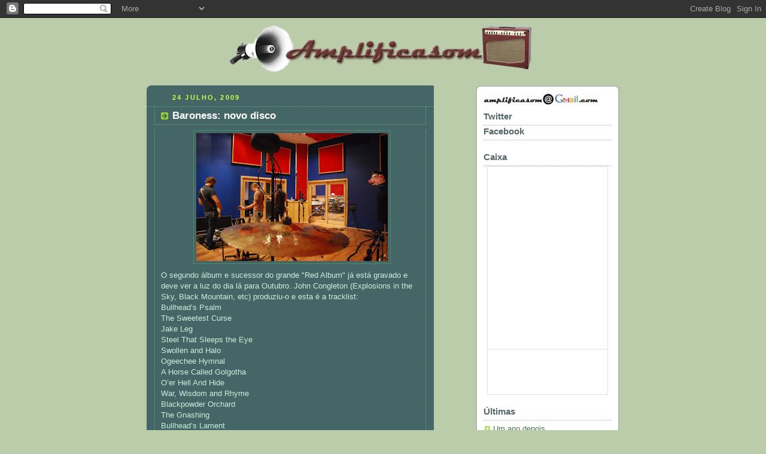

--- FILE ---
content_type: text/html; charset=UTF-8
request_url: https://amplificasom.blogspot.com/2009/07/baroness-novo-disco.html
body_size: 8179
content:
<!DOCTYPE html PUBLIC "-//W3C//DTD XHTML 1.0 Strict//EN" "http://www.w3.org/TR/xhtml1/DTD/xhtml1-strict.dtd">



<html xmlns="http://www.w3.org/1999/xhtml" xml:lang="en" lang="en">

<head>
  <title>Amplificasom: Baroness: novo disco</title>

  <script type="text/javascript">(function() { (function(){function b(g){this.t={};this.tick=function(h,m,f){var n=f!=void 0?f:(new Date).getTime();this.t[h]=[n,m];if(f==void 0)try{window.console.timeStamp("CSI/"+h)}catch(q){}};this.getStartTickTime=function(){return this.t.start[0]};this.tick("start",null,g)}var a;if(window.performance)var e=(a=window.performance.timing)&&a.responseStart;var p=e>0?new b(e):new b;window.jstiming={Timer:b,load:p};if(a){var c=a.navigationStart;c>0&&e>=c&&(window.jstiming.srt=e-c)}if(a){var d=window.jstiming.load;
c>0&&e>=c&&(d.tick("_wtsrt",void 0,c),d.tick("wtsrt_","_wtsrt",e),d.tick("tbsd_","wtsrt_"))}try{a=null,window.chrome&&window.chrome.csi&&(a=Math.floor(window.chrome.csi().pageT),d&&c>0&&(d.tick("_tbnd",void 0,window.chrome.csi().startE),d.tick("tbnd_","_tbnd",c))),a==null&&window.gtbExternal&&(a=window.gtbExternal.pageT()),a==null&&window.external&&(a=window.external.pageT,d&&c>0&&(d.tick("_tbnd",void 0,window.external.startE),d.tick("tbnd_","_tbnd",c))),a&&(window.jstiming.pt=a)}catch(g){}})();window.tickAboveFold=function(b){var a=0;if(b.offsetParent){do a+=b.offsetTop;while(b=b.offsetParent)}b=a;b<=750&&window.jstiming.load.tick("aft")};var k=!1;function l(){k||(k=!0,window.jstiming.load.tick("firstScrollTime"))}window.addEventListener?window.addEventListener("scroll",l,!1):window.attachEvent("onscroll",l);
 })();</script><script type="text/javascript">function a(){var b=window.location.href,c=b.split("?");switch(c.length){case 1:return b+"?m=1";case 2:return c[1].search("(^|&)m=")>=0?null:b+"&m=1";default:return null}}var d=navigator.userAgent;if(d.indexOf("Mobile")!=-1&&d.indexOf("WebKit")!=-1&&d.indexOf("iPad")==-1||d.indexOf("Opera Mini")!=-1||d.indexOf("IEMobile")!=-1){var e=a();e&&window.location.replace(e)};
</script><meta http-equiv="Content-Type" content="text/html; charset=UTF-8" />
<meta name="generator" content="Blogger" />
<link rel="icon" type="image/vnd.microsoft.icon" href="https://www.blogger.com/favicon.ico"/>
<link rel="alternate" type="application/atom+xml" title="Amplificasom - Atom" href="https://amplificasom.blogspot.com/feeds/posts/default" />
<link rel="alternate" type="application/rss+xml" title="Amplificasom - RSS" href="https://amplificasom.blogspot.com/feeds/posts/default?alt=rss" />
<link rel="service.post" type="application/atom+xml" title="Amplificasom - Atom" href="https://www.blogger.com/feeds/28270945/posts/default" />
<link rel="alternate" type="application/atom+xml" title="Amplificasom - Atom" href="https://amplificasom.blogspot.com/feeds/5653145127772091614/comments/default" />
<link rel="stylesheet" type="text/css" href="https://www.blogger.com/static/v1/v-css/1601750677-blog_controls.css"/>
<link rel="stylesheet" type="text/css" href="https://www.blogger.com/dyn-css/authorization.css?targetBlogID=28270945&zx=f285ade0-af7e-4dad-aab2-c678a8fa730a"/>


  <style type="text/css">
/*
-----------------------------------------------
Blogger Template Style
Name:     Rounders 4
Designer: Douglas Bowman
URL:      www.stopdesign.com
Date:     27 Feb 2004
----------------------------------------------- */


body {
  background:#bca;
  margin:0;
  padding:20px 10px;
  text-align:center;
  font:x-small/1.5em "Trebuchet MS",Verdana,Arial,Sans-serif;
  color:#333;
  font-size/* */:/**/small;
  font-size: /**/small;
  }


/* Page Structure
----------------------------------------------- */
/* The images which help create rounded corners depend on the 
   following widths and measurements. If you want to change 
   these measurements, the images will also need to change.
   */
@media all {
  #content {
    width:790px;
    margin:0 auto;
    text-align:left;
    }
  #main {
    width:480px;
    float:left;
    background:#466 url("//www.blogblog.com/rounders4/corners_main_bot.gif") no-repeat left bottom;
    margin:15px 0 0;
    padding:0 0 10px;
    color:#ced;
    font-size:97%;
    line-height:1.5em;
    }
  #main2 {
    float:left;
    width:100%;
    background:url("//www.blogblog.com/rounders4/corners_main_top.gif") no-repeat left top;
    padding:10px 0 0;
    }
  #sidebar {
    width:240px;
    float:right;
    margin:15px 0 0;
    font-size:97%;
    line-height:1.5em;
    }
  }
@media handheld {
  #content {
    width:90%;
    }
  #main {
    width:100%;
    float:none;
    background:#466;
    }
  #main2 {
    float:none;
    background:none;
    }
  #sidebar {
    width:100%;
    float:none;
    }
  }


/* Links
----------------------------------------------- */
a:link {
  color:#475;
  }
a:visited {
  color:#798;
  }
a:hover {
  color:#c63;
  }
a img {
  border-width:0;
  }
#main a:link {
  color:#fff;
  }
#main a:visited {
  color:#ced;
  }
#main a:hover {
  }


/* Blog Header
----------------------------------------------- */
@media all {
  #header {
    background:#476 url("https://lh3.googleusercontent.com/blogger_img_proxy/AEn0k_voTviW5WFe61bER4pdjhF3dRBJdADFjPDMOY3LoK5yApO2DtdM6ju-huo35QhPqpOsvbQyyaexZnbNio_4bh3k3ao80bDlnO9Bypun=s0-d") no-repeat left bottom;
    margin:0 0 0;
    padding:0 0 8px;
    color:#fff;
    }
  #header div {
    background:url("//www.blogblog.com/rounders4/corners_cap_top.gif") no-repeat left top;
    padding:8px 15px 0;
    }
  }
@media handheld {
  #header {
    background:#476;
    }
  #header div {
    background:none;
    }
  }
#blog-title {
  margin:0;
  padding:10px 30px 5px;
  font-size:200%;
  line-height:1.2em;
  }
#blog-title a {
  text-decoration:none;
  color:#fff;
  }
#description {
  margin:0;
  padding:5px 30px 10px;
  font-size:94%;
  line-height:1.5em;
  }


/* Posts
----------------------------------------------- */
.date-header {
  margin:0 28px 0 43px;
  font-size:85%;
  line-height:2em;
  text-transform:uppercase;
  letter-spacing:.2em;
  color:#cf4;
  }
.post {
  margin:.3em 0 25px;
  padding:0 13px;
  border:1px dotted #6a7;
  border-width:1px 0;
  }
.post-title {
  margin:0;
  font-size:135%;
  line-height:1.5em;
  background:url("//www.blogblog.com/rounders4/icon_arrow.gif") no-repeat 10px .5em;
  display:block;
  border:1px dotted #6a7;
  border-width:0 1px 1px;
  padding:2px 14px 2px 29px;
  color:#fff;
  }
a.title-link, .post-title strong {
  text-decoration:none;
  display:block;
  }
a.title-link:hover {
  background-color:#355;
  color:#000;
  }
.post-body {
  border:1px dotted #6a7;
  border-width:0 1px 1px;
  border-bottom-color:#485;
  padding:0px 4px 1px 10px;
  }
html>body .post-body {
  border-bottom-width:0;
  }
.post p {
  margin:0 0 .75em;
  }
p.post-footer {
  background:#577;
  margin:0;
  padding:2px 14px 2px 29px;
  border:1px dotted #6a7;
  border-width:1px;
  border-bottom:1px solid #577;
  font-size:100%;
  line-height:1.5em;
  color:#acb;
  text-align:right;
  }
html>body p.post-footer {
  border-bottom-color:transparent;
  }
p.post-footer em {
  display:block;
  float:left;
  text-align:left;
  font-style:normal;
  }
a.comment-link {
  /* IE5.0/Win doesn't apply padding to inline elements,
     so we hide these two declarations from it */
  background/* */:/**/url("//www.blogblog.com/rounders4/icon_comment.gif") no-repeat 0 45%;
  padding-left:14px;
  }
html>body a.comment-link {
  /* Respecified, for IE5/Mac's benefit */
  background:url("//www.blogblog.com/rounders4/icon_comment.gif") no-repeat 0 45%;
  padding-left:14px;
  }
.post img {
  margin:0 0 5px 0;
  padding:4px;
  border:1px solid #586;
  }
blockquote {
  margin:.75em 0;
  border:1px dotted #596;
  border-width:1px 0;
  padding:5px 15px;
  }
.post blockquote p {
  margin:.5em 0;
  }


/* Comments
----------------------------------------------- */
#comments {
  margin:-25px 13px 0;
  border:1px dotted #6a7;
  border-width:0 1px 1px;
  padding:20px 0 15px 0;
  }
#comments h4 {
  margin:0 0 10px;
  padding:0 14px 2px 29px;
  border-bottom:1px dotted #6a7;
  font-size:120%;
  line-height:1.4em;
  color:#fff;
  }
#comments-block {
  margin:0 15px 0 9px;
  }
.comment-data {
  background:url("//www.blogblog.com/rounders4/icon_comment.gif") no-repeat 2px .3em;
  margin:.5em 0;
  padding:0 0 0 20px;
  color:#ced;
  }
.comment-poster {
  font-weight:bold;
  }
.comment-body {
  margin:0 0 1.25em;
  padding:0 0 0 20px;
  }
.comment-body p {
  margin:0 0 .5em;
  }
.comment-timestamp {
  margin:0 0 .5em;
  padding:0 0 .75em 20px;
  color:#fff;
  }
.comment-timestamp a:link {
  color:#fff;
  }
.deleted-comment {
  font-style:italic;
  color:#ccc;
  }


/* Profile
----------------------------------------------- */
@media all {
  #profile-container {
    background:#9b5 url("//www.blogblog.com/rounders4/corners_prof_bot.gif") no-repeat left bottom;
    margin:0 0 15px;
    padding:0 0 10px;
    color:#fff;
    }
  #profile-container h2 {
    background:url("//www.blogblog.com/rounders4/corners_prof_top.gif") no-repeat left top;
    padding:10px 15px .2em;
    margin:0;
    border-width:0;
    font-size:115%;
    line-height:1.5em;
    color:#fff;
    }
  }
@media handheld {
  #profile-container {
    background:#9b5;
    }
  #profile-container h2 {
    background:none;
    }
  }
.profile-datablock {
  margin:0 15px .5em;
  border-top:1px dotted #ce9;
  padding-top:8px;
  }
.profile-img {display:inline;}
.profile-img img {
  float:left;
  margin:0 10px 5px 0;
  border:4px solid #dfa;
  }
.profile-data strong {
  display:block;
  }
#profile-container p {
  margin:0 15px .5em;
  }
#profile-container .profile-textblock {
  clear:left;
  }
#profile-container a {
  color:#fff;
  }
.profile-link a {
  background:url("//www.blogblog.com/rounders4/icon_profile.gif") no-repeat 0 .1em;
  padding-left:15px;
  font-weight:bold;
  }
ul.profile-datablock {
  list-style-type:none;
  }


/* Sidebar Boxes
----------------------------------------------- */
@media all {
  .box {
    background:#fff url("//www.blogblog.com/rounders4/corners_side_top.gif") no-repeat left top;
    margin:0 0 15px;
    padding:10px 0 0;
    color:#666;
    }
  .box2 {
    background:url("//www.blogblog.com/rounders4/corners_side_bot.gif") no-repeat left bottom;
    padding:0 0 8px;
    }
  }
@media handheld {
  .box {
    background:#fff;
    }
  .box2 {
    background:none;
    }
  }
.box3 {
  background:url("//www.blogblog.com/rounders4/rails_side.gif") repeat-y;
  padding:0 13px;
  }
.sidebar-title {
  margin:0;
  padding:0 0 .2em;
  border-bottom:1px dotted #9b9;
  font-size:115%;
  line-height:1.5em;
  color:#566;
  }
.box ul {
  margin:.5em 0 1.25em;
  padding:0 0px;
  list-style:none;
  }
.box ul li {
  background:url("//www.blogblog.com/rounders4/icon_arrow_sm.gif") no-repeat 2px .25em;
  margin:0;
  padding:0 0 3px 16px;
  margin-bottom:3px;
  border-bottom:1px dotted #eee;
  line-height:1.4em;
  }
.box p {
  margin:0 0 .6em;
  }


/* Footer
----------------------------------------------- */
#footer {
  clear:both;
  margin:0;
  padding:15px 0 0;
  }
@media all {
  #footer div {
    background:#466 url("//www.blogblog.com/rounders4/corners_cap_top.gif") no-repeat left top;
    padding:8px 0 0;
    color:#fff;
    }
  #footer div div {
    background:url("//www.blogblog.com/rounders4/corners_cap_bot.gif") no-repeat left bottom;
    padding:0 15px 8px;
    }
  }
@media handheld {
  #footer div {
    background:#466;
    }
  #footer div div {
    background:none;
    }
  }
#footer hr {display:none;}
#footer p {margin:0;}
#footer a {color:#fff;} 
  </style>


<meta name='google-adsense-platform-account' content='ca-host-pub-1556223355139109'/>
<meta name='google-adsense-platform-domain' content='blogspot.com'/>
<!-- --><style type="text/css">@import url(//www.blogger.com/static/v1/v-css/navbar/3334278262-classic.css);
div.b-mobile {display:none;}
</style>

</head>



<body><script type="text/javascript">
    function setAttributeOnload(object, attribute, val) {
      if(window.addEventListener) {
        window.addEventListener('load',
          function(){ object[attribute] = val; }, false);
      } else {
        window.attachEvent('onload', function(){ object[attribute] = val; });
      }
    }
  </script>
<div id="navbar-iframe-container"></div>
<script type="text/javascript" src="https://apis.google.com/js/platform.js"></script>
<script type="text/javascript">
      gapi.load("gapi.iframes:gapi.iframes.style.bubble", function() {
        if (gapi.iframes && gapi.iframes.getContext) {
          gapi.iframes.getContext().openChild({
              url: 'https://www.blogger.com/navbar/28270945?origin\x3dhttps://amplificasom.blogspot.com',
              where: document.getElementById("navbar-iframe-container"),
              id: "navbar-iframe"
          });
        }
      });
    </script>



<!-- Begin #content - Centers all content and provides edges for floated columns -->

<div id="content">



<!-- Blog Header -->
<!--

<div id="header"><div>

  <h1 id="blog-title">
    <a href="http://amplificasom.blogspot.com/">
           Amplificasom 
	</a>
  </h1>
  <p id="description"></p>

</div></div>-->
<table align=center border=0 cellpadding=0 cellspacing=0>
<tr><td> </td></tr>
<tr><td> </td></tr>
<tr><td><!--<img src=http://photos1.blogger.com/blogger/54/1317/400/ampween.jpg><img src=http://photos1.blogger.com/blogger/54/1317/400/logo.jpg><img src=http://i266.photobucket.com/albums/ii271/wolfinthedroneroom/agendagif.jpg>--><a href=http://amplificasom.blogspot.com><img src=https://lh4.googleusercontent.com/_RbBB56N757w/TW-6KOlU8eI/AAAAAAAAGiw/8yvLplgdfx0/logoamp.jpg></a></td></tr>
</table>





<!-- Begin #main - Contains main-column blog content -->

<div id="main"><div id="main2"><div id="main3">



    
  <h2 class="date-header">24 julho, 2009</h2>
  

  

     

  <!-- Begin .post -->

  <div class="post"><a name="5653145127772091614"></a>

     

    
	 
    <h3 class="post-title">
	 Baroness: novo disco
    </h3>
	 
    

    <div class="post-body">


      <p>
      <div style="clear:both;"></div><a href="https://blogger.googleusercontent.com/img/b/R29vZ2xl/AVvXsEi6AyiTlshJ83fLTrEqKZ6WGnmh5oktxgcJPlFYbqKIAoEUttDkmZaYINNlNZkhl6eb9fkENiW4m_Jr_-OV-P5kFIS0rVIu86CvRUdRSqj47bCqOxcm4FYQPFmkS5g1PA5LH4vR/s1600-h/baroness_studio_main.jpg"><img id="BLOGGER_PHOTO_ID_5362051448247044626" style="DISPLAY: block; MARGIN: 0px auto 10px; WIDTH: 320px; CURSOR: hand; HEIGHT: 214px; TEXT-ALIGN: center" alt="" src="https://blogger.googleusercontent.com/img/b/R29vZ2xl/AVvXsEi6AyiTlshJ83fLTrEqKZ6WGnmh5oktxgcJPlFYbqKIAoEUttDkmZaYINNlNZkhl6eb9fkENiW4m_Jr_-OV-P5kFIS0rVIu86CvRUdRSqj47bCqOxcm4FYQPFmkS5g1PA5LH4vR/s320/baroness_studio_main.jpg" border="0" /></a>O segundo álbum e sucessor do grande "Red Album" já está gravado e deve ver a luz do dia lá para Outubro. John Congleton (Explosions in the Sky, Black Mountain, etc) produziu-o e esta é a tracklist: <div><div>Bullhead’s Psalm</div><div>The Sweetest Curse</div><div>Jake Leg</div><div>Steel That Sleeps the Eye</div><div>Swollen and Halo</div><div>Ogeechee Hymnal</div><div>A Horse Called Golgotha</div><div>O’er Hell And Hide</div><div>War, Wisdom and Rhyme</div><div>Blackpowder Orchard</div><div>The Gnashing</div><div>Bullhead’s Lament</div></div><div style="clear:both; padding-bottom:0.25em"></div>
    </p>

    </div>

    <p class="post-footer">
      <em>posted by ::Andre:: @ <a href="http://amplificasom.blogspot.com/2009/07/baroness-novo-disco.html" title="permanent link">24.7.09</a></em>  
      
         <a class="comment-link" href="https://www.blogger.com/comment/fullpage/post/28270945/5653145127772091614" onclick="window.open('https://www.blogger.com/comment/fullpage/post/28270945/5653145127772091614', 'bloggerPopup', 'toolbar=0,scrollbars=1,location=0,statusbar=1,menubar=0,resizable=1,width=400,height=450');return false;">5 comments</a>
      
  <span class="item-control blog-admin pid-628662796"><a style="border:none;" href="https://www.blogger.com/post-edit.g?blogID=28270945&postID=5653145127772091614&from=pencil" title="Editar mensagem"><img class="icon-action" alt="" src="https://resources.blogblog.com/img/icon18_edit_allbkg.gif" height="18" width="18"></a></span>
    </p>

  

  </div>

  <!-- End .post -->

  


  <!-- Begin #comments -->
 

  <div id="comments">

	<a name="comments"></a>

    <h4>5 Comments:</h4>

    <dl id="comments-block">
      
      <dt class="comment-data" id="c2161008356769896176"><a name="c2161008356769896176"></a>
        At <a href="#c2161008356769896176" title="comment permalink">24.7.09</a>,
        <span style="line-height:16px" class="comment-icon blogger-comment-icon"><img src="https://resources.blogblog.com/img/b16-rounded.gif" alt="Blogger" style="display:inline;" /></span>&nbsp;<a href="https://www.blogger.com/profile/04950358075443920903" rel="nofollow">gangrena</a> said...
      </dt>
      <dd class="comment-body">
        <p>amen.</p>
	  <span class="item-control blog-admin pid-236617923"><a style="border:none;" href="https://www.blogger.com/comment/delete/28270945/2161008356769896176" title="Eliminar comentário" ><span class="delete-comment-icon">&nbsp;</span></a></span>
      </dd>
	  
      <dt class="comment-data" id="c8404998211194624769"><a name="c8404998211194624769"></a>
        At <a href="#c8404998211194624769" title="comment permalink">24.7.09</a>,
        <span style="line-height:16px" class="comment-icon blogger-comment-icon"><img src="https://resources.blogblog.com/img/b16-rounded.gif" alt="Blogger" style="display:inline;" /></span>&nbsp;<a href="https://www.blogger.com/profile/12006764761265311477" rel="nofollow">Zatoichi</a> said...
      </dt>
      <dd class="comment-body">
        <p>Wow! O mentor dos The Paper Chase a produzir Baroness? Isto vai ser qualquer coisa!</p>
	  <span class="item-control blog-admin pid-1029514925"><a style="border:none;" href="https://www.blogger.com/comment/delete/28270945/8404998211194624769" title="Eliminar comentário" ><span class="delete-comment-icon">&nbsp;</span></a></span>
      </dd>
	  
      <dt class="comment-data" id="c3869638404929723544"><a name="c3869638404929723544"></a>
        At <a href="#c3869638404929723544" title="comment permalink">24.7.09</a>,
        <span style="line-height:16px" class="comment-icon blogger-comment-icon"><img src="https://resources.blogblog.com/img/b16-rounded.gif" alt="Blogger" style="display:inline;" /></span>&nbsp;<a href="https://www.blogger.com/profile/12046154786274454588" rel="nofollow">Nuno Lobão</a> said...
      </dt>
      <dd class="comment-body">
        <p>e a amplificasom vai tentar traze-los cá, não é? :D</p>
	  <span class="item-control blog-admin pid-87104002"><a style="border:none;" href="https://www.blogger.com/comment/delete/28270945/3869638404929723544" title="Eliminar comentário" ><span class="delete-comment-icon">&nbsp;</span></a></span>
      </dd>
	  
      <dt class="comment-data" id="c5906878834063699845"><a name="c5906878834063699845"></a>
        At <a href="#c5906878834063699845" title="comment permalink">31.7.09</a>,
        <span style="line-height:16px" class="comment-icon blogger-comment-icon"><img src="https://resources.blogblog.com/img/b16-rounded.gif" alt="Blogger" style="display:inline;" /></span>&nbsp;<a href="https://www.blogger.com/profile/05151213376306544897" rel="nofollow">::Andre::</a> said...
      </dt>
      <dd class="comment-body">
        <p>É é :P</p>
	  <span class="item-control blog-admin pid-628662796"><a style="border:none;" href="https://www.blogger.com/comment/delete/28270945/5906878834063699845" title="Eliminar comentário" ><span class="delete-comment-icon">&nbsp;</span></a></span>
      </dd>
	  
      <dt class="comment-data" id="c7073686371729459529"><a name="c7073686371729459529"></a>
        At <a href="#c7073686371729459529" title="comment permalink">5.8.09</a>,
        <span style="line-height:16px" class="comment-icon blogger-comment-icon"><img src="https://resources.blogblog.com/img/b16-rounded.gif" alt="Blogger" style="display:inline;" /></span>&nbsp;<a href="https://www.blogger.com/profile/04523612171171410474" rel="nofollow">Catacombo</a> said...
      </dt>
      <dd class="comment-body">
        <p>Por acaso até estou curioso para ouvir o trabalho de John Congleton no álbum de Baroness.</p>
	  <span class="item-control blog-admin pid-455351973"><a style="border:none;" href="https://www.blogger.com/comment/delete/28270945/7073686371729459529" title="Eliminar comentário" ><span class="delete-comment-icon">&nbsp;</span></a></span>
      </dd>
	  
    </dl>
	
	<p class="comment-timestamp">
    <a class="comment-link" href="https://www.blogger.com/comment/fullpage/post/28270945/5653145127772091614" onclick="window.open(this.href, 'bloggerPopup', 'toolbar=0,scrollbars=1,location=0,statusbar=1,menubar=0,resizable=1,width=400,height=450');return false;">Enviar um comentário</a>
    </p>
  
  	    
    


	
	<p style="padding-left:20px;">
	<a href="http://amplificasom.blogspot.com/"><< Home</a>
    </p>
    </div>



  <!-- End #comments -->





</div></div></div>

<!-- End #main -->









<!-- Begin #sidebar -->

<div id="sidebar">

  
  <!-- Begin #profile-container -->

 
  <!-- End #profile -->





  

  <!-- Begin .box -->

  <div class="box"><div class="box2"><div class="box3">

 
<tr><td colspan=2><img src="//photos1.blogger.com/blogger/54/1317/1600/mailamp.jpg"></td></tr>
</MainOrArchivePage>
  </MainOrArchivePage>












<h2 class="sidebar-title">Twitter</h2>
<script src="//widgets.twimg.com/j/2/widget.js"></script>
<script>
new TWTR.Widget({
  version: 2,
  type: 'profile',
  rpp: 3,
  interval: 6000,
  width: 210,
  height: 300,
  theme: {
    shell: {
      background: '#333333',
      color: '#ffffff'
    },
    tweets: {
      background: '#f2f9fa',
      color: '#050505',
      links: '#229446'
    }
  },
  features: {
    scrollbar: false,
    loop: false,
    live: false,
    hashtags: true,
    timestamp: true,
    avatars: false,
    behavior: 'all'
  }
}).render().setUser('amplificasom').start();
</script>
<h2 class="sidebar-title">Facebook</h2>
<script src="//connect.facebook.net/en_US/all.js#xfbml=1"></script><fb:like-box href="http://www.facebook.com/pages/Amplificasom/182459678459276" width="210" show_faces="true" stream="false" header="false"></fb:like-box>



<h2 class="sidebar-title">Caixa</h2>
<!-- BEGIN CBOX - www.cbox.ws - v001 -->
<div id="cboxdiv" style="text-align: center; line-height: 0">
<div><iframe frameborder="0" width="200" height="305" src="http://www2.cbox.ws/box/?boxid=2031831&boxtag=q1bjwb&sec=main" marginheight="2" marginwidth="2" scrolling="auto" allowtransparency="yes" name="cboxmain" style="border:#DBE2ED 1px solid;" id="cboxmain"></iframe></div>
<div><iframe frameborder="0" width="200" height="75" src="http://www2.cbox.ws/box/?boxid=2031831&boxtag=q1bjwb&sec=form" marginheight="2" marginwidth="2" scrolling="no" allowtransparency="yes" name="cboxform" style="border:#DBE2ED 1px solid;border-top:0px" id="cboxform"></iframe></div>
</div>
<!-- END CBOX -->



<br>




  <h2 class="sidebar-title">Últimas</h2>
  
  <ul id="recently">
    
        <li><a href="http://amplificasom.blogspot.com/2009/07/um-ano-depois.html">Um ano depois...</a></li>
     
        <li><a href="http://amplificasom.blogspot.com/2009/07/errrr.html">Errrr...</a></li>
     
        <li><a href="http://amplificasom.blogspot.com/2009/07/jesu-infinity.html">Jesu: Infinity</a></li>
     
        <li><a href="http://amplificasom.blogspot.com/2009/07/jogo-do-costume.html">Jogo do costume</a></li>
     
        <li><a href="http://amplificasom.blogspot.com/2009/07/noiserv-surpresa-agradavel.html">Noiserv: surpresa agrad&aacute;vel</a></li>
     
        <li><a href="http://amplificasom.blogspot.com/2009/07/fall-of-efrafa-o-ultimo-capitulo.html">Fall of Efrafa: o &uacute;ltimo cap&iacute;tulo</a></li>
     
        <li><a href="http://amplificasom.blogspot.com/2009/07/shrinebuilder-artwork-tracklist.html">Shrinebuilder: artwork + tracklist</a></li>
     
        <li><a href="http://amplificasom.blogspot.com/2009/07/year-of-no-light-ao-vivo-em-nossas.html">Year of No Light ao vivo em nossas casas</a></li>
     
        <li><a href="http://amplificasom.blogspot.com/2009/07/discos-4-eurinhos.html">Discos a 4 eurinhos</a></li>
     
        <li><a href="http://amplificasom.blogspot.com/2009/07/rapidinhas-no-fim-de-semana.html">Rapidinhas no fim-de-semana</a></li>
     
  </ul>
  
  

<br><br>
<div style="width:220px;"><object width="220" height="350"><param value="//media.imeem.com/pl/IIhoxrr6Rq/aus=false/" name="movie"><param value="transparent" name="wmode"/><embed width="220" src="//media.imeem.com/pl/IIhoxrr6Rq/aus=false/" height="350" wmode="transparent" type="application/x-shockwave-flash"></embed></object><br/>
<br>
<!-- Start of StatCounter Code -->
<script type="text/javascript" language="javascript">
var sc_project=1879957; 
var sc_invisible=0; 
var sc_partition=17; 
var sc_security="61c946ae"; 
</script>
<script type="text/javascript" language="javascript" src="//www.statcounter.com/counter/counter.js"></script><noscript><a href="http://www.statcounter.com/" target="_blank"><img src="https://lh3.googleusercontent.com/blogger_img_proxy/AEn0k_v2Dbnp25FPJRgmexpg10eXwVdt63YlQ8TsDdew7M-mjLtBbTsnKp8-HDGnIGIPKZHxBa2gtXt_kLgchU2gerOFriE3TfqjhtQIgq-bAwaAY-n8DC4fx5qnVH3sxE9WEepzHqegK-C_LIFEXo7hroX_UjAlcDVtrn5atDIeEGG0kBo=s0-d" alt="best website stats" border="0"></a> </noscript>
<!-- End of StatCounter Code -->
<br>
<a href="http://www.myspace.com/amplificasom"><img src="https://lh3.googleusercontent.com/blogger_img_proxy/AEn0k_sVh3KB7QAw3_WRDHcC3nU3meWM1ubbnFFE5O8m1A_FPXsz2MfjQtSYq3aXWWmsWAOSBr5T6BmUDUL6PXvGkq8yjSHcK3JfBdCVBSF_L2beTlhD=s0-d" border="0"></a>
<br>
<a href="http://www.lastfm.com.br/group/Amplificasom"><img src="https://lh3.googleusercontent.com/blogger_img_proxy/AEn0k_vrMRkQGCtc-hDRhwPuLyr1bJB3QXlc37J6hsBJ5QEOeKCwpbRsrLKb131EAWOJ70QfulLSKtpXGT6mbJvp3f236ojW9rnPOKo_=s0-d"></a>
<script language="JavaScript1.2" src="//www.altavista.com/static/scripts/translate_portugese.js"></script>
<!-- Start Bravenet.com Service Code -->
<!--<div align="center"><script type="text/javascript" src="http://pub17.bravenet.com/minipoll/show.php?usernum=1400136512&#38;amp;cpv=2"></script></div>-->
<!-- End Bravenet.com Service Code -->
<script src="//www.google-analytics.com/urchin.js" type="text/javascript">
</script>
<script type="text/javascript">
_uacct = "UA-1005866-1";
urchinTracker();
</script>
</p>
  

  </div></div></div>

  <!-- End .box -->





</div>

<!-- End #sidebar -->









<!-- Begin #footer -->

<div id="footer"><div><div>

<p></p>

  
</div></div></div>

<!-- End #footer -->









</div>

<!-- End #content -->



</body>

</html>